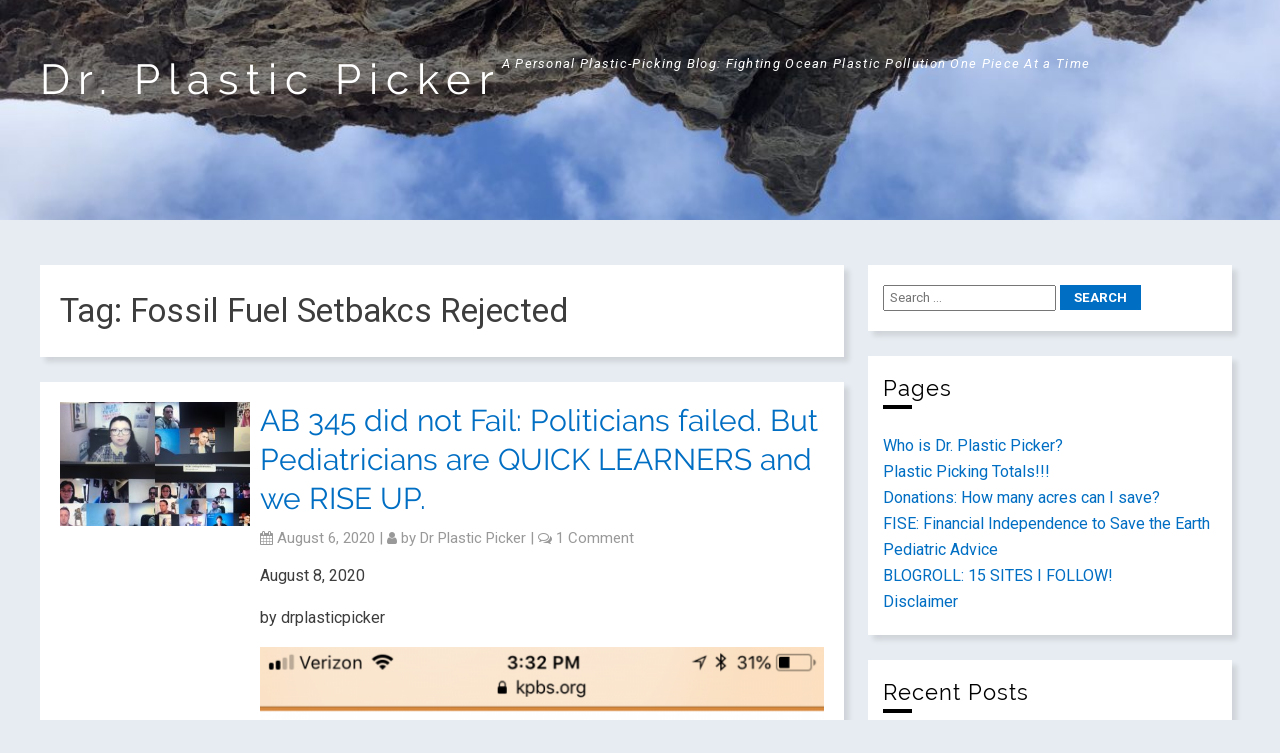

--- FILE ---
content_type: text/html; charset=UTF-8
request_url: https://drplasticpicker.com/tag/fossil-fuel-setbakcs-rejected/
body_size: 18786
content:
<!DOCTYPE html>
<htmllang="en-US">

	
	<head>
		
		<meta charset="UTF-8">
		<meta name="viewport" content="width=device-width">
		
		<title>Fossil Fuel Setbakcs Rejected &#8211; Dr. Plastic Picker</title>
<meta name='robots' content='max-image-preview:large' />
<link rel='dns-prefetch' href='//fonts.googleapis.com' />
<link rel="alternate" type="application/rss+xml" title="Dr. Plastic Picker &raquo; Feed" href="https://drplasticpicker.com/feed/" />
<link rel="alternate" type="application/rss+xml" title="Dr. Plastic Picker &raquo; Comments Feed" href="https://drplasticpicker.com/comments/feed/" />
<link rel="alternate" type="text/calendar" title="Dr. Plastic Picker &raquo; iCal Feed" href="https://drplasticpicker.com/events/?ical=1" />
<link rel="alternate" type="application/rss+xml" title="Dr. Plastic Picker &raquo; Fossil Fuel Setbakcs Rejected Tag Feed" href="https://drplasticpicker.com/tag/fossil-fuel-setbakcs-rejected/feed/" />
		<!-- This site uses the Google Analytics by MonsterInsights plugin v9.11.1 - Using Analytics tracking - https://www.monsterinsights.com/ -->
							<script src="//www.googletagmanager.com/gtag/js?id=G-E7TSG5E33N"  data-cfasync="false" data-wpfc-render="false" type="text/javascript" async></script>
			<script data-cfasync="false" data-wpfc-render="false" type="text/javascript">
				var mi_version = '9.11.1';
				var mi_track_user = true;
				var mi_no_track_reason = '';
								var MonsterInsightsDefaultLocations = {"page_location":"https:\/\/drplasticpicker.com\/tag\/fossil-fuel-setbakcs-rejected\/"};
								if ( typeof MonsterInsightsPrivacyGuardFilter === 'function' ) {
					var MonsterInsightsLocations = (typeof MonsterInsightsExcludeQuery === 'object') ? MonsterInsightsPrivacyGuardFilter( MonsterInsightsExcludeQuery ) : MonsterInsightsPrivacyGuardFilter( MonsterInsightsDefaultLocations );
				} else {
					var MonsterInsightsLocations = (typeof MonsterInsightsExcludeQuery === 'object') ? MonsterInsightsExcludeQuery : MonsterInsightsDefaultLocations;
				}

								var disableStrs = [
										'ga-disable-G-E7TSG5E33N',
									];

				/* Function to detect opted out users */
				function __gtagTrackerIsOptedOut() {
					for (var index = 0; index < disableStrs.length; index++) {
						if (document.cookie.indexOf(disableStrs[index] + '=true') > -1) {
							return true;
						}
					}

					return false;
				}

				/* Disable tracking if the opt-out cookie exists. */
				if (__gtagTrackerIsOptedOut()) {
					for (var index = 0; index < disableStrs.length; index++) {
						window[disableStrs[index]] = true;
					}
				}

				/* Opt-out function */
				function __gtagTrackerOptout() {
					for (var index = 0; index < disableStrs.length; index++) {
						document.cookie = disableStrs[index] + '=true; expires=Thu, 31 Dec 2099 23:59:59 UTC; path=/';
						window[disableStrs[index]] = true;
					}
				}

				if ('undefined' === typeof gaOptout) {
					function gaOptout() {
						__gtagTrackerOptout();
					}
				}
								window.dataLayer = window.dataLayer || [];

				window.MonsterInsightsDualTracker = {
					helpers: {},
					trackers: {},
				};
				if (mi_track_user) {
					function __gtagDataLayer() {
						dataLayer.push(arguments);
					}

					function __gtagTracker(type, name, parameters) {
						if (!parameters) {
							parameters = {};
						}

						if (parameters.send_to) {
							__gtagDataLayer.apply(null, arguments);
							return;
						}

						if (type === 'event') {
														parameters.send_to = monsterinsights_frontend.v4_id;
							var hookName = name;
							if (typeof parameters['event_category'] !== 'undefined') {
								hookName = parameters['event_category'] + ':' + name;
							}

							if (typeof MonsterInsightsDualTracker.trackers[hookName] !== 'undefined') {
								MonsterInsightsDualTracker.trackers[hookName](parameters);
							} else {
								__gtagDataLayer('event', name, parameters);
							}
							
						} else {
							__gtagDataLayer.apply(null, arguments);
						}
					}

					__gtagTracker('js', new Date());
					__gtagTracker('set', {
						'developer_id.dZGIzZG': true,
											});
					if ( MonsterInsightsLocations.page_location ) {
						__gtagTracker('set', MonsterInsightsLocations);
					}
										__gtagTracker('config', 'G-E7TSG5E33N', {"forceSSL":"true","link_attribution":"true"} );
										window.gtag = __gtagTracker;										(function () {
						/* https://developers.google.com/analytics/devguides/collection/analyticsjs/ */
						/* ga and __gaTracker compatibility shim. */
						var noopfn = function () {
							return null;
						};
						var newtracker = function () {
							return new Tracker();
						};
						var Tracker = function () {
							return null;
						};
						var p = Tracker.prototype;
						p.get = noopfn;
						p.set = noopfn;
						p.send = function () {
							var args = Array.prototype.slice.call(arguments);
							args.unshift('send');
							__gaTracker.apply(null, args);
						};
						var __gaTracker = function () {
							var len = arguments.length;
							if (len === 0) {
								return;
							}
							var f = arguments[len - 1];
							if (typeof f !== 'object' || f === null || typeof f.hitCallback !== 'function') {
								if ('send' === arguments[0]) {
									var hitConverted, hitObject = false, action;
									if ('event' === arguments[1]) {
										if ('undefined' !== typeof arguments[3]) {
											hitObject = {
												'eventAction': arguments[3],
												'eventCategory': arguments[2],
												'eventLabel': arguments[4],
												'value': arguments[5] ? arguments[5] : 1,
											}
										}
									}
									if ('pageview' === arguments[1]) {
										if ('undefined' !== typeof arguments[2]) {
											hitObject = {
												'eventAction': 'page_view',
												'page_path': arguments[2],
											}
										}
									}
									if (typeof arguments[2] === 'object') {
										hitObject = arguments[2];
									}
									if (typeof arguments[5] === 'object') {
										Object.assign(hitObject, arguments[5]);
									}
									if ('undefined' !== typeof arguments[1].hitType) {
										hitObject = arguments[1];
										if ('pageview' === hitObject.hitType) {
											hitObject.eventAction = 'page_view';
										}
									}
									if (hitObject) {
										action = 'timing' === arguments[1].hitType ? 'timing_complete' : hitObject.eventAction;
										hitConverted = mapArgs(hitObject);
										__gtagTracker('event', action, hitConverted);
									}
								}
								return;
							}

							function mapArgs(args) {
								var arg, hit = {};
								var gaMap = {
									'eventCategory': 'event_category',
									'eventAction': 'event_action',
									'eventLabel': 'event_label',
									'eventValue': 'event_value',
									'nonInteraction': 'non_interaction',
									'timingCategory': 'event_category',
									'timingVar': 'name',
									'timingValue': 'value',
									'timingLabel': 'event_label',
									'page': 'page_path',
									'location': 'page_location',
									'title': 'page_title',
									'referrer' : 'page_referrer',
								};
								for (arg in args) {
																		if (!(!args.hasOwnProperty(arg) || !gaMap.hasOwnProperty(arg))) {
										hit[gaMap[arg]] = args[arg];
									} else {
										hit[arg] = args[arg];
									}
								}
								return hit;
							}

							try {
								f.hitCallback();
							} catch (ex) {
							}
						};
						__gaTracker.create = newtracker;
						__gaTracker.getByName = newtracker;
						__gaTracker.getAll = function () {
							return [];
						};
						__gaTracker.remove = noopfn;
						__gaTracker.loaded = true;
						window['__gaTracker'] = __gaTracker;
					})();
									} else {
										console.log("");
					(function () {
						function __gtagTracker() {
							return null;
						}

						window['__gtagTracker'] = __gtagTracker;
						window['gtag'] = __gtagTracker;
					})();
									}
			</script>
							<!-- / Google Analytics by MonsterInsights -->
		<script type="text/javascript">
window._wpemojiSettings = {"baseUrl":"https:\/\/s.w.org\/images\/core\/emoji\/14.0.0\/72x72\/","ext":".png","svgUrl":"https:\/\/s.w.org\/images\/core\/emoji\/14.0.0\/svg\/","svgExt":".svg","source":{"concatemoji":"https:\/\/drplasticpicker.com\/wp-includes\/js\/wp-emoji-release.min.js?ver=6.1.9"}};
/*! This file is auto-generated */
!function(e,a,t){var n,r,o,i=a.createElement("canvas"),p=i.getContext&&i.getContext("2d");function s(e,t){var a=String.fromCharCode,e=(p.clearRect(0,0,i.width,i.height),p.fillText(a.apply(this,e),0,0),i.toDataURL());return p.clearRect(0,0,i.width,i.height),p.fillText(a.apply(this,t),0,0),e===i.toDataURL()}function c(e){var t=a.createElement("script");t.src=e,t.defer=t.type="text/javascript",a.getElementsByTagName("head")[0].appendChild(t)}for(o=Array("flag","emoji"),t.supports={everything:!0,everythingExceptFlag:!0},r=0;r<o.length;r++)t.supports[o[r]]=function(e){if(p&&p.fillText)switch(p.textBaseline="top",p.font="600 32px Arial",e){case"flag":return s([127987,65039,8205,9895,65039],[127987,65039,8203,9895,65039])?!1:!s([55356,56826,55356,56819],[55356,56826,8203,55356,56819])&&!s([55356,57332,56128,56423,56128,56418,56128,56421,56128,56430,56128,56423,56128,56447],[55356,57332,8203,56128,56423,8203,56128,56418,8203,56128,56421,8203,56128,56430,8203,56128,56423,8203,56128,56447]);case"emoji":return!s([129777,127995,8205,129778,127999],[129777,127995,8203,129778,127999])}return!1}(o[r]),t.supports.everything=t.supports.everything&&t.supports[o[r]],"flag"!==o[r]&&(t.supports.everythingExceptFlag=t.supports.everythingExceptFlag&&t.supports[o[r]]);t.supports.everythingExceptFlag=t.supports.everythingExceptFlag&&!t.supports.flag,t.DOMReady=!1,t.readyCallback=function(){t.DOMReady=!0},t.supports.everything||(n=function(){t.readyCallback()},a.addEventListener?(a.addEventListener("DOMContentLoaded",n,!1),e.addEventListener("load",n,!1)):(e.attachEvent("onload",n),a.attachEvent("onreadystatechange",function(){"complete"===a.readyState&&t.readyCallback()})),(e=t.source||{}).concatemoji?c(e.concatemoji):e.wpemoji&&e.twemoji&&(c(e.twemoji),c(e.wpemoji)))}(window,document,window._wpemojiSettings);
</script>
<style type="text/css">
img.wp-smiley,
img.emoji {
	display: inline !important;
	border: none !important;
	box-shadow: none !important;
	height: 1em !important;
	width: 1em !important;
	margin: 0 0.07em !important;
	vertical-align: -0.1em !important;
	background: none !important;
	padding: 0 !important;
}
</style>
	<link rel='stylesheet' id='wp-block-library-css' href='https://drplasticpicker.com/wp-includes/css/dist/block-library/style.min.css?ver=6.1.9' type='text/css' media='all' />
<link rel='stylesheet' id='classic-theme-styles-css' href='https://drplasticpicker.com/wp-includes/css/classic-themes.min.css?ver=1' type='text/css' media='all' />
<style id='global-styles-inline-css' type='text/css'>
body{--wp--preset--color--black: #000000;--wp--preset--color--cyan-bluish-gray: #abb8c3;--wp--preset--color--white: #ffffff;--wp--preset--color--pale-pink: #f78da7;--wp--preset--color--vivid-red: #cf2e2e;--wp--preset--color--luminous-vivid-orange: #ff6900;--wp--preset--color--luminous-vivid-amber: #fcb900;--wp--preset--color--light-green-cyan: #7bdcb5;--wp--preset--color--vivid-green-cyan: #00d084;--wp--preset--color--pale-cyan-blue: #8ed1fc;--wp--preset--color--vivid-cyan-blue: #0693e3;--wp--preset--color--vivid-purple: #9b51e0;--wp--preset--gradient--vivid-cyan-blue-to-vivid-purple: linear-gradient(135deg,rgba(6,147,227,1) 0%,rgb(155,81,224) 100%);--wp--preset--gradient--light-green-cyan-to-vivid-green-cyan: linear-gradient(135deg,rgb(122,220,180) 0%,rgb(0,208,130) 100%);--wp--preset--gradient--luminous-vivid-amber-to-luminous-vivid-orange: linear-gradient(135deg,rgba(252,185,0,1) 0%,rgba(255,105,0,1) 100%);--wp--preset--gradient--luminous-vivid-orange-to-vivid-red: linear-gradient(135deg,rgba(255,105,0,1) 0%,rgb(207,46,46) 100%);--wp--preset--gradient--very-light-gray-to-cyan-bluish-gray: linear-gradient(135deg,rgb(238,238,238) 0%,rgb(169,184,195) 100%);--wp--preset--gradient--cool-to-warm-spectrum: linear-gradient(135deg,rgb(74,234,220) 0%,rgb(151,120,209) 20%,rgb(207,42,186) 40%,rgb(238,44,130) 60%,rgb(251,105,98) 80%,rgb(254,248,76) 100%);--wp--preset--gradient--blush-light-purple: linear-gradient(135deg,rgb(255,206,236) 0%,rgb(152,150,240) 100%);--wp--preset--gradient--blush-bordeaux: linear-gradient(135deg,rgb(254,205,165) 0%,rgb(254,45,45) 50%,rgb(107,0,62) 100%);--wp--preset--gradient--luminous-dusk: linear-gradient(135deg,rgb(255,203,112) 0%,rgb(199,81,192) 50%,rgb(65,88,208) 100%);--wp--preset--gradient--pale-ocean: linear-gradient(135deg,rgb(255,245,203) 0%,rgb(182,227,212) 50%,rgb(51,167,181) 100%);--wp--preset--gradient--electric-grass: linear-gradient(135deg,rgb(202,248,128) 0%,rgb(113,206,126) 100%);--wp--preset--gradient--midnight: linear-gradient(135deg,rgb(2,3,129) 0%,rgb(40,116,252) 100%);--wp--preset--duotone--dark-grayscale: url('#wp-duotone-dark-grayscale');--wp--preset--duotone--grayscale: url('#wp-duotone-grayscale');--wp--preset--duotone--purple-yellow: url('#wp-duotone-purple-yellow');--wp--preset--duotone--blue-red: url('#wp-duotone-blue-red');--wp--preset--duotone--midnight: url('#wp-duotone-midnight');--wp--preset--duotone--magenta-yellow: url('#wp-duotone-magenta-yellow');--wp--preset--duotone--purple-green: url('#wp-duotone-purple-green');--wp--preset--duotone--blue-orange: url('#wp-duotone-blue-orange');--wp--preset--font-size--small: 13px;--wp--preset--font-size--medium: 20px;--wp--preset--font-size--large: 36px;--wp--preset--font-size--x-large: 42px;--wp--preset--spacing--20: 0.44rem;--wp--preset--spacing--30: 0.67rem;--wp--preset--spacing--40: 1rem;--wp--preset--spacing--50: 1.5rem;--wp--preset--spacing--60: 2.25rem;--wp--preset--spacing--70: 3.38rem;--wp--preset--spacing--80: 5.06rem;}:where(.is-layout-flex){gap: 0.5em;}body .is-layout-flow > .alignleft{float: left;margin-inline-start: 0;margin-inline-end: 2em;}body .is-layout-flow > .alignright{float: right;margin-inline-start: 2em;margin-inline-end: 0;}body .is-layout-flow > .aligncenter{margin-left: auto !important;margin-right: auto !important;}body .is-layout-constrained > .alignleft{float: left;margin-inline-start: 0;margin-inline-end: 2em;}body .is-layout-constrained > .alignright{float: right;margin-inline-start: 2em;margin-inline-end: 0;}body .is-layout-constrained > .aligncenter{margin-left: auto !important;margin-right: auto !important;}body .is-layout-constrained > :where(:not(.alignleft):not(.alignright):not(.alignfull)){max-width: var(--wp--style--global--content-size);margin-left: auto !important;margin-right: auto !important;}body .is-layout-constrained > .alignwide{max-width: var(--wp--style--global--wide-size);}body .is-layout-flex{display: flex;}body .is-layout-flex{flex-wrap: wrap;align-items: center;}body .is-layout-flex > *{margin: 0;}:where(.wp-block-columns.is-layout-flex){gap: 2em;}.has-black-color{color: var(--wp--preset--color--black) !important;}.has-cyan-bluish-gray-color{color: var(--wp--preset--color--cyan-bluish-gray) !important;}.has-white-color{color: var(--wp--preset--color--white) !important;}.has-pale-pink-color{color: var(--wp--preset--color--pale-pink) !important;}.has-vivid-red-color{color: var(--wp--preset--color--vivid-red) !important;}.has-luminous-vivid-orange-color{color: var(--wp--preset--color--luminous-vivid-orange) !important;}.has-luminous-vivid-amber-color{color: var(--wp--preset--color--luminous-vivid-amber) !important;}.has-light-green-cyan-color{color: var(--wp--preset--color--light-green-cyan) !important;}.has-vivid-green-cyan-color{color: var(--wp--preset--color--vivid-green-cyan) !important;}.has-pale-cyan-blue-color{color: var(--wp--preset--color--pale-cyan-blue) !important;}.has-vivid-cyan-blue-color{color: var(--wp--preset--color--vivid-cyan-blue) !important;}.has-vivid-purple-color{color: var(--wp--preset--color--vivid-purple) !important;}.has-black-background-color{background-color: var(--wp--preset--color--black) !important;}.has-cyan-bluish-gray-background-color{background-color: var(--wp--preset--color--cyan-bluish-gray) !important;}.has-white-background-color{background-color: var(--wp--preset--color--white) !important;}.has-pale-pink-background-color{background-color: var(--wp--preset--color--pale-pink) !important;}.has-vivid-red-background-color{background-color: var(--wp--preset--color--vivid-red) !important;}.has-luminous-vivid-orange-background-color{background-color: var(--wp--preset--color--luminous-vivid-orange) !important;}.has-luminous-vivid-amber-background-color{background-color: var(--wp--preset--color--luminous-vivid-amber) !important;}.has-light-green-cyan-background-color{background-color: var(--wp--preset--color--light-green-cyan) !important;}.has-vivid-green-cyan-background-color{background-color: var(--wp--preset--color--vivid-green-cyan) !important;}.has-pale-cyan-blue-background-color{background-color: var(--wp--preset--color--pale-cyan-blue) !important;}.has-vivid-cyan-blue-background-color{background-color: var(--wp--preset--color--vivid-cyan-blue) !important;}.has-vivid-purple-background-color{background-color: var(--wp--preset--color--vivid-purple) !important;}.has-black-border-color{border-color: var(--wp--preset--color--black) !important;}.has-cyan-bluish-gray-border-color{border-color: var(--wp--preset--color--cyan-bluish-gray) !important;}.has-white-border-color{border-color: var(--wp--preset--color--white) !important;}.has-pale-pink-border-color{border-color: var(--wp--preset--color--pale-pink) !important;}.has-vivid-red-border-color{border-color: var(--wp--preset--color--vivid-red) !important;}.has-luminous-vivid-orange-border-color{border-color: var(--wp--preset--color--luminous-vivid-orange) !important;}.has-luminous-vivid-amber-border-color{border-color: var(--wp--preset--color--luminous-vivid-amber) !important;}.has-light-green-cyan-border-color{border-color: var(--wp--preset--color--light-green-cyan) !important;}.has-vivid-green-cyan-border-color{border-color: var(--wp--preset--color--vivid-green-cyan) !important;}.has-pale-cyan-blue-border-color{border-color: var(--wp--preset--color--pale-cyan-blue) !important;}.has-vivid-cyan-blue-border-color{border-color: var(--wp--preset--color--vivid-cyan-blue) !important;}.has-vivid-purple-border-color{border-color: var(--wp--preset--color--vivid-purple) !important;}.has-vivid-cyan-blue-to-vivid-purple-gradient-background{background: var(--wp--preset--gradient--vivid-cyan-blue-to-vivid-purple) !important;}.has-light-green-cyan-to-vivid-green-cyan-gradient-background{background: var(--wp--preset--gradient--light-green-cyan-to-vivid-green-cyan) !important;}.has-luminous-vivid-amber-to-luminous-vivid-orange-gradient-background{background: var(--wp--preset--gradient--luminous-vivid-amber-to-luminous-vivid-orange) !important;}.has-luminous-vivid-orange-to-vivid-red-gradient-background{background: var(--wp--preset--gradient--luminous-vivid-orange-to-vivid-red) !important;}.has-very-light-gray-to-cyan-bluish-gray-gradient-background{background: var(--wp--preset--gradient--very-light-gray-to-cyan-bluish-gray) !important;}.has-cool-to-warm-spectrum-gradient-background{background: var(--wp--preset--gradient--cool-to-warm-spectrum) !important;}.has-blush-light-purple-gradient-background{background: var(--wp--preset--gradient--blush-light-purple) !important;}.has-blush-bordeaux-gradient-background{background: var(--wp--preset--gradient--blush-bordeaux) !important;}.has-luminous-dusk-gradient-background{background: var(--wp--preset--gradient--luminous-dusk) !important;}.has-pale-ocean-gradient-background{background: var(--wp--preset--gradient--pale-ocean) !important;}.has-electric-grass-gradient-background{background: var(--wp--preset--gradient--electric-grass) !important;}.has-midnight-gradient-background{background: var(--wp--preset--gradient--midnight) !important;}.has-small-font-size{font-size: var(--wp--preset--font-size--small) !important;}.has-medium-font-size{font-size: var(--wp--preset--font-size--medium) !important;}.has-large-font-size{font-size: var(--wp--preset--font-size--large) !important;}.has-x-large-font-size{font-size: var(--wp--preset--font-size--x-large) !important;}
.wp-block-navigation a:where(:not(.wp-element-button)){color: inherit;}
:where(.wp-block-columns.is-layout-flex){gap: 2em;}
.wp-block-pullquote{font-size: 1.5em;line-height: 1.6;}
</style>
<link rel='stylesheet' id='SFSImainCss-css' href='https://drplasticpicker.com/wp-content/plugins/ultimate-social-media-icons/css/sfsi-style.css?ver=2.9.6' type='text/css' media='all' />
<link rel='stylesheet' id='frindle-style-css' href='https://drplasticpicker.com/wp-content/themes/frindle/style.css?ver=6.1.9' type='text/css' media='all' />
<link rel='stylesheet' id='font-awesome-css' href='https://drplasticpicker.com/wp-content/themes/frindle/inc/css/font-awesome.css?ver=6.1.9' type='text/css' media='all' />
<link rel='stylesheet' id='flexslider-css' href='https://drplasticpicker.com/wp-content/themes/frindle/inc/css/flexslider.css?ver=6.1.9' type='text/css' media='all' />
<link rel='stylesheet' id='frindle-fonts-css' href='//fonts.googleapis.com/css?family=Roboto%3A400%2C400i%2C700%2C700i&#038;ver=6.1.9' type='text/css' media='all' />
<link rel='stylesheet' id='jquery-lazyloadxt-spinner-css-css' href='//drplasticpicker.com/wp-content/plugins/a3-lazy-load/assets/css/jquery.lazyloadxt.spinner.css?ver=6.1.9' type='text/css' media='all' />
<script type='text/javascript' src='https://drplasticpicker.com/wp-content/plugins/google-analytics-for-wordpress/assets/js/frontend-gtag.min.js?ver=9.11.1' id='monsterinsights-frontend-script-js'></script>
<script data-cfasync="false" data-wpfc-render="false" type="text/javascript" id='monsterinsights-frontend-script-js-extra'>/* <![CDATA[ */
var monsterinsights_frontend = {"js_events_tracking":"true","download_extensions":"doc,pdf,ppt,zip,xls,docx,pptx,xlsx","inbound_paths":"[{\"path\":\"\\\/go\\\/\",\"label\":\"affiliate\"},{\"path\":\"\\\/recommend\\\/\",\"label\":\"affiliate\"}]","home_url":"https:\/\/drplasticpicker.com","hash_tracking":"false","v4_id":"G-E7TSG5E33N"};/* ]]> */
</script>
<script type='text/javascript' src='https://drplasticpicker.com/wp-content/plugins/1and1-wordpress-assistant/js/cookies.js?ver=6.1.9' id='1and1-wp-cookies-js'></script>
<script type='text/javascript' src='https://drplasticpicker.com/wp-includes/js/jquery/jquery.min.js?ver=3.6.1' id='jquery-core-js'></script>
<script type='text/javascript' src='https://drplasticpicker.com/wp-includes/js/jquery/jquery-migrate.min.js?ver=3.3.2' id='jquery-migrate-js'></script>
<link rel="https://api.w.org/" href="https://drplasticpicker.com/wp-json/" /><link rel="alternate" type="application/json" href="https://drplasticpicker.com/wp-json/wp/v2/tags/727" /><link rel="wlwmanifest" type="application/wlwmanifest+xml" href="https://drplasticpicker.com/wp-includes/wlwmanifest.xml" />
<meta name="generator" content="WordPress 6.1.9" />

			<!-- Global site tag (gtag.js) - Google Analytics -->
			<script async src="https://www.googletagmanager.com/gtag/js?id=UA-151333947-1"></script>
			<script>
				window.dataLayer = window.dataLayer || [];
				function gtag(){dataLayer.push(arguments);}
				gtag('js', new Date());
				gtag( 'config', 'UA-151333947-1' );
			</script>

			<meta name="follow.[base64]" content="MHmFhljaEZt3SlZt65Nj"/><meta property="og:image:secure_url" content="https://drplasticpicker.com/wp-content/uploads/2020/08/BCF88D78-D248-4F5C-9973-8DDBDBD842CC.jpeg" data-id="sfsi"><meta property="twitter:card" content="summary_large_image" data-id="sfsi"><meta property="twitter:image" content="https://drplasticpicker.com/wp-content/uploads/2020/08/BCF88D78-D248-4F5C-9973-8DDBDBD842CC.jpeg" data-id="sfsi"><meta property="og:image:type" content="" data-id="sfsi" /><meta property="og:image:width" content="2048" data-id="sfsi" /><meta property="og:image:height" content="2048" data-id="sfsi" /><meta property="og:url" content="https://drplasticpicker.com/ab-345-did-not-fail-politicians-failed-but-pediatricians-are-quick-learners-and-we-rise-up/" data-id="sfsi" /><meta property="og:description" content="
August 8, 2020



by drplasticpicker







As a former valedictorian of a large public school that made it to Crimson University, and then made it through the gauntlet of the morass of premedical students to Crimson Medical School, then residency at Mans Greatest Hospital, and even up the HMO ladder as Assistant Boss - Dr. Plastic Picker is competitive.  And when State Senator Ben Huesos said in response to the community effort to lobby regarding AB 345, gas and oil set backs to protect schools and day cares and hospitals from air pollution, “This, ladies and gentlemen, is nothing more than a publicity stunt at a time when we cannot afford publicity stunts,” Hueso said.  He did not make a friend of Dr. Plastic Picker. 



I will continue to play the demure non-partisan pediatrician who ocean plastic picks along the beach (because that is all true).  I refrained from saying mean things about him.  But I looked up his CV and his accomplishments, and I said meh. What made me mad about his response, was that he was obviously speaking to some kind of other audience. Why make fun of people? Why paint everyone who called in and took their time to lobby as part of their civic duty publicity stunts.  As a pediatrician and as a parent, I teach my children there is never a reason to be unkind.  And that comment was just mean.  But I live in a world where I see trash carelessly thrown all over the place, and can learn to work with anyone.  Being Assistant Boss in a department of over 100 pediatricians with various interesting personalities has taught me a lot.  Indeed Ben Huesos, in some ways I probably have better political skills than you. Try surviving as Assistant Boss of Pediatricians in my work place!!!   





I did make in onto the radio news, and a story onto the KPBS website.  Here is the link https://www.kpbs.org/news/2020/aug/05/fossil-fuel-setbacks-rejected-california-senate-co/. It was the first time I have been quoted in a major city news outlet and will air on TV tonight. The fleeting fame is small consolation. 



But remember Dr. Plastic Picker is a trash-artist. I salvage seemingly throw away items about to go into the ocean, over 800 thus far, and bring them back into our human consumption cycle.  I also take plastic waste and upcycle them into art, bird houses, and even coasters!  From this experience I have upcycled this experience into knowledge.  Because the secret about Pediatricians is that we may seem non-threatening as we hand out stickers, but we were all top of our classes and chose to go into the lowest paying medical specialty because we care about kids.  And we are quick learners. Yesterday, politicians failed not pediatricians.  



This is the learnings I gained from the effort to get AB 345 through the Senate Natural Resources Committee.  



Showing Up Matters: The actual advocacy part was not that hard.  It was more sorting through the various emails from the various environmental groups, and seeing what they needed us to do.  Just showing up as a collective representation as pediatricians gives not only strength to the environmental message, but moral support to the other community members.  One of the woman advocates was actually the grandmother of one of my patients, and that was a really cool and organic coming together of like-minded community members!  Titles Matter: I spoke as a private citizen on behalf of a group of friends who are private citizens. We are all pediatricians.  But I still have an identity as Assisant Boss and Co-Chair of the AAP CA3 Climate Change and Health Committee, and that gives any efforts I make an addded oomph.  I look Good On Camera and Sound Good on Radio: I didn't make the evening news KPBS, just the radio show and then the on-line edition.  But after watching 350.org and Mothers Out Front's recording of our Press Release and then listening to my interview with Erik Anderson, I looked and sounded pretty good!  Anyone can improve, but my purpose was to sound like my authentic self which is a well modulated but sincere pediatrician-next-door who cares about the community.  There are enough fire-brands out there.  I wanted and am a different kind of environmental activist. That persona works and is acutally me.  This gives me confidence to continue to encourage my fellow pediatricians to do the same, and for me to be out front advocating.   I'm Connected with the Environmental Groups in San Diego and the State Now: This happened quickly. But I now have good authenic working relationships with Mothers Out Front and 350.org. I was already a member of ClimateHealth Now, but now that I've participated in a campaign, I realize that work is easy to integrate with what I have been doing.  I now also know how to use SLACK, which is the way we commnunicate.  I finished my first joint project as part of the Public Health Advisory Committee of Climate Actions Campaign with Bruce Bekkar, and he was right - in the end being out there was kind of fun!  My Network Matters: Each of us is a center of our own network.  And I've always known that I am anchored very firmly in our community.  I have my work network, my family network, my high school alumni network, my residency network, and the American Academy of Pediatrics.  I used this failure and told the story of something important that we tried, we failed, but we learned and move forward. Already two physicians on the Physicians for a Sustainable Future Facebook group have now signed on to Climate Health NOW due to my post.  They were ready and we acviated them. 



And that is the biggest reason to hope.  Because all physicians are pretty smart. We are quick learners. We only get involved when we need to, and right now the kids and the earth need us.  If I accept that I'm pretty good but not that special, I realize that what I am able to do and learn so easily - can be replicated hundreds and thousands of times by other physicians.  



I had posted over social media that I was sad yesterday, but this morning is a new day. The birds are chirping and flitting back and forth from my Upcycled Presidential Bird House.  I took a walk with my daughter last night and noticed after yesterday's failure how grand and broad the foliage is on an adjacent street. Trees, backyard song birds, coalition of concerned citizens from disparate corners of our community that came together to lobby for AB345.  This certainly was not a publicity stunt. This was an ecosystem rising up. My quote on KPBS was actually spontaneous and I in my heart know that “When you actually know the webs of connection to families and people, we’re all interconnected.” Even with politicians.  







So inspiring the coming together of a community.  Certainly not a publicity stunt. Politicians will come and go. They follow the wind and the wind is the collective will of the people. 
" data-id="sfsi" /><meta property="og:title" content="AB 345 did not Fail: Politicians failed. But Pediatricians are QUICK LEARNERS and we RISE UP." data-id="sfsi" /><meta name="tec-api-version" content="v1"><meta name="tec-api-origin" content="https://drplasticpicker.com"><link rel="alternate" href="https://drplasticpicker.com/wp-json/tribe/events/v1/events/?tags=fossil-fuel-setbakcs-rejected" />	<style type="text/css">


	.site-title h2 a{
		color: ;
	}

		a:link,
		a:visited,
		.quote-author,
		blockquote :before, 
		h2.widget-title{
			color: ;
		}
		
	
		.site-header nav ul li.current-menu-item a:link,
		.site-header nav ul li.current-menu-item a:visited,
		.site-header nav ul li.current-page-ancestor a:link,
		.site-header nav ul li.current-page-ancestor a:visited,
		.scroll-to-top:hover,
		#wp-calendar caption, .widget_calendar caption {
			background-color: ;
			
		}
		.site-nav, .menu-trigger, .site-nav ul ul a, .sub-menu ul li {
			background-color : ;
		}
		.site-header {
			background-color : ;
		}
		
		.footer-widgets {
				background-color: ;
		}
		div.header-search #searchsubmit, #submit,#searchsubmit, .comment-reply-link, .pushbutton-wide, .more-link {
			background-color: ;
		}
		div.header-search #searchsubmit:hover, #submit:hover, #searchsubmit:hover, .comment-reply-link:hover, .pushbutton-wide:hover, .more-link:hover{
			background-color: ;
		}
		
		.site-footer nav {
			background-color : ;
		}
		
		.copycon {
			background-color : ;
		}
		
		.footer-widgets, .footer-widget a {
			color:  ;
		}
		
		.comment .comment-body {
			background-color: ;
		}

		.post-audio {
			background-color: ;
		}

		article.post-link {
			background-color: ;
		}

		article.post-gallery {
			background-color: !important;
		}

		article.post-status {
			background-color: ;
		}

		article.post-aside {
			background-color: ;
		} 

		
	</style>

	
	<style type="text/css">
.logo img { max-width: px!important; width:px; }
</style>
<style type="text/css">.broken_link, a.broken_link {
	text-decoration: line-through;
}</style>		
		
	</head>
<body class="archive tag tag-fossil-fuel-setbakcs-rejected tag-727 sfsi_actvite_theme_default tribe-no-js">
	<div class="container" id="container">
				
				<!-- site-header -->
				
				<div class="site-header group pad"  style="background-image: url(https://drplasticpicker.com/wp-content/uploads/2020/03/cropped-1D434BB3-D436-4877-8967-A4225ADC1D86-1.jpeg);"  >
				
				
				<div class="site-branding logo">
					
					
						<div class="site-title">
						<h2>
							<a href="https://drplasticpicker.com/">Dr. Plastic Picker</a>
						</h2>
						<div id="tagline">A Personal Plastic-Picking Blog: Fighting Ocean Plastic Pollution One Piece At a Time </div>
						</div>
					
						
					
				</div><!-- .site-branding -->



 							<div id="header-ads">
																</div>

							
							
							
				</div>
				
				<!-- /site-header -->
				
				
				
				<span class="menu-trigger" id="menu-trigger"> <i class="fa fa-bars" style="font-size:20px"></i>&nbsp; </span>
				
				
				
				<!-- header-menu -->
				<div class="main-nav site-nav">
				
																
			</div>
				<!-- /header-menu -->
			
	<!-- site-content -->
	<div class="site-content clearfix">
		
		<!-- main-column -->
		<div class="main-container">
		<div class="main-column"  id="main">
			
			<div class="heading">
	<h1><h1> 
			Tag: <span>Fossil Fuel Setbakcs Rejected</span></h1></div>
	</div>
	<div class="main-column" id="main">
		<div class="archive-wrap">
				<div class="post-block">
<article class="post  has-thumbnail ">
		
	<!-- post-thumnail -->
	
	<div class="post-thumbnail">
			<a href="https://drplasticpicker.com/ab-345-did-not-fail-politicians-failed-but-pediatricians-are-quick-learners-and-we-rise-up/"><img width="300" height="195" src="//drplasticpicker.com/wp-content/plugins/a3-lazy-load/assets/images/lazy_placeholder.gif" data-lazy-type="image" data-src="https://drplasticpicker.com/wp-content/uploads/2020/08/BCF88D78-D248-4F5C-9973-8DDBDBD842CC-300x195.jpeg" class="lazy lazy-hidden attachment-frindle-small-thumbnail size-frindle-small-thumbnail wp-post-image" alt="" decoding="async" /><noscript><img width="300" height="195" src="https://drplasticpicker.com/wp-content/uploads/2020/08/BCF88D78-D248-4F5C-9973-8DDBDBD842CC-300x195.jpeg" class="attachment-frindle-small-thumbnail size-frindle-small-thumbnail wp-post-image" alt="" decoding="async" /></noscript></a>

	</div>
	<!-- /post-thumnail -->
	<div class="data">

		
	<h2> <a href="https://drplasticpicker.com/ab-345-did-not-fail-politicians-failed-but-pediatricians-are-quick-learners-and-we-rise-up/"> AB 345 did not Fail: Politicians failed. But Pediatricians are QUICK LEARNERS and we RISE UP.</a></h2>
	
	<p class="post-info"><div class="post-date"><i class="fa fa-calendar" style="font-size:14px"></i> August 6, 2020 </div>


	 <div class="post-author"> <span class="diff">| </span><i class="fa fa-user" style="font-size:14px"></i> by <a href="https://drplasticpicker.com/author/3403cyborgbunnyfrogrobot/">Dr Plastic Picker</a></div>

	<div class="post-comment"> <span class="diff">|</span> <i class="fa fa-comments-o" style="font-size:14px"></i> <a href="https://drplasticpicker.com/ab-345-did-not-fail-politicians-failed-but-pediatricians-are-quick-learners-and-we-rise-up/#comments">1 Comment</a></div>
					 
			
	</p>
	</div>
	
	<div class="excerpt">
	
<p>August 8, 2020</p>



<p>by drplasticpicker</p>



<figure class="wp-block-image size-large"><img decoding="async" loading="lazy" width="576" height="1024" src="//drplasticpicker.com/wp-content/plugins/a3-lazy-load/assets/images/lazy_placeholder.gif" data-lazy-type="image" data-src="https://drplasticpicker.com/wp-content/uploads/2020/08/C999A134-1DBE-420D-816E-31E033135C0F-576x1024.png" alt="" class="lazy lazy-hidden wp-image-6323" srcset="" data-srcset="https://drplasticpicker.com/wp-content/uploads/2020/08/C999A134-1DBE-420D-816E-31E033135C0F-576x1024.png 576w, https://drplasticpicker.com/wp-content/uploads/2020/08/C999A134-1DBE-420D-816E-31E033135C0F-169x300.png 169w, https://drplasticpicker.com/wp-content/uploads/2020/08/C999A134-1DBE-420D-816E-31E033135C0F.png 750w" sizes="(max-width: 576px) 100vw, 576px" /><noscript><img decoding="async" loading="lazy" width="576" height="1024" src="https://drplasticpicker.com/wp-content/uploads/2020/08/C999A134-1DBE-420D-816E-31E033135C0F-576x1024.png" alt="" class="wp-image-6323" srcset="https://drplasticpicker.com/wp-content/uploads/2020/08/C999A134-1DBE-420D-816E-31E033135C0F-576x1024.png 576w, https://drplasticpicker.com/wp-content/uploads/2020/08/C999A134-1DBE-420D-816E-31E033135C0F-169x300.png 169w, https://drplasticpicker.com/wp-content/uploads/2020/08/C999A134-1DBE-420D-816E-31E033135C0F.png 750w" sizes="(max-width: 576px) 100vw, 576px" /></noscript></figure>



<p>As a former valedictorian of a large public school that made it to Crimson University, and then made it through the gauntlet of the morass of premedical students to Crimson Medical School, then residency at Mans Greatest Hospital, and even up the HMO ladder as Assistant Boss &#8211; Dr. Plastic Picker is competitive.  And when State Senator Ben Huesos said in response to the community effort to lobby regarding AB 345, gas and oil set backs to protect schools and day cares and hospitals from air pollution, “This, ladies and gentlemen, is nothing more than a publicity stunt at a time when we cannot afford publicity stunts,” Hueso said.  He did not make a friend of Dr. Plastic Picker. </p>



<p>I will continue to play the demure non-partisan pediatrician who ocean plastic picks along the beach (because that is all true).  I refrained from saying mean things about him.  But I looked up his CV and his accomplishments, and I said &#8220;meh.&#8221; What made me mad about his response, was that he was obviously speaking to some kind of other audience. Why make fun of people? Why paint everyone who called in and took their time to lobby as part of their civic duty &#8220;publicity stunts.&#8221;  As a pediatrician and as a parent, I teach my children there is never a reason to be unkind.  And that comment was just mean.  But I live in a world where I see trash carelessly thrown all over the place, and can learn to work with anyone.  Being Assistant Boss in a department of over 100 pediatricians with various interesting personalities has taught me a lot.  Indeed Ben Huesos, in some ways I probably have better political skills than you. Try surviving as Assistant Boss of Pediatricians in my work place!!!   </p>


<p> <a href="https://drplasticpicker.com/ab-345-did-not-fail-politicians-failed-but-pediatricians-are-quick-learners-and-we-rise-up/#more-6325" class="more-link"><span aria-label="Continue reading AB 345 did not Fail: Politicians failed. But Pediatricians are QUICK LEARNERS and we RISE UP.">(more&hellip;)</span></a></p>		
	</div>
	

</article>
</div>						<div class="navigation" id="navigation"><strong>
                                <div class="previous"></div>
                                <div class="next"></div></strong>
                        </div>	
		</div>
		</div>
	</div><!-- /main-column -->
		
		
	<!-- sidebar-column -->
	<div class="sidebar-column">
		<div id="search-2" class="widget-item"><form role="search" method="get" id="searchform" action="https://drplasticpicker.com/">
  <div><lable class="screen-reader-text" for="s">Search for: </lable>
    <input type="text" placeholder="Search &hellip;" value="" name="s" id="s" />
    <input type="submit" id="searchsubmit" value="Search" />
  </div>
</form></div><div id="pages-3" class="widget-item"><h2 class="widget-title">Pages</h2>
			<ul>
				<li class="page_item page-item-28"><a href="https://drplasticpicker.com/about-me/">Who is Dr. Plastic Picker?</a></li>
<li class="page_item page-item-115"><a href="https://drplasticpicker.com/plastic-picking-round-up/">Plastic Picking Totals!!!</a></li>
<li class="page_item page-item-249"><a href="https://drplasticpicker.com/donation-round-up/">Donations: How many acres can I save?</a></li>
<li class="page_item page-item-5728"><a href="https://drplasticpicker.com/the-road-to-fise-financial-independence-to-save-the-earth/">FISE: Financial Independence to Save the Earth</a></li>
<li class="page_item page-item-257"><a href="https://drplasticpicker.com/pediatric-advice/">Pediatric Advice</a></li>
<li class="page_item page-item-6493"><a href="https://drplasticpicker.com/blogroll/">BLOGROLL: 15 SITES I FOLLOW!</a></li>
<li class="page_item page-item-5979"><a href="https://drplasticpicker.com/disclaimer/">Disclaimer</a></li>
			</ul>

			</div>
		<div id="recent-posts-2" class="widget-item">
		<h2 class="widget-title">Recent Posts</h2>
		<ul>
											<li>
					<a href="https://drplasticpicker.com/rx-birding/">Rx Birding</a>
											<span class="post-date">January 19, 2026</span>
									</li>
											<li>
					<a href="https://drplasticpicker.com/georgetown-interview-today-75-days-of-not-knowing-and-letting-her-be-little/">Georgetown Interview Today: 75 days of not knowing and letting her be little</a>
											<span class="post-date">January 11, 2026</span>
									</li>
											<li>
					<a href="https://drplasticpicker.com/im-sorry-that-person-made-you-feel-yucky/">I&#8217;m sorry that person made you feel Yucky</a>
											<span class="post-date">December 31, 2025</span>
									</li>
											<li>
					<a href="https://drplasticpicker.com/the-blog-is-back/">The BLOG is BACK!!!</a>
											<span class="post-date">December 23, 2025</span>
									</li>
											<li>
					<a href="https://drplasticpicker.com/choosing-medicine/">Choosing Medicine</a>
											<span class="post-date">July 4, 2025</span>
									</li>
											<li>
					<a href="https://drplasticpicker.com/no-kings-yep-we-were-there/">#NO KINGS. Yep. We were there.</a>
											<span class="post-date">July 2, 2025</span>
									</li>
											<li>
					<a href="https://drplasticpicker.com/i-exist-i-exist-i-exist/">I exist. I exist. I exist.</a>
											<span class="post-date">June 20, 2025</span>
									</li>
											<li>
					<a href="https://drplasticpicker.com/the-world-is-kind-of-messed-up-right-now-still-seeing-patients/">The World Is Kind of Messed up Right Now: Still seeing patients</a>
											<span class="post-date">June 10, 2025</span>
									</li>
											<li>
					<a href="https://drplasticpicker.com/full-bloom-what-do-i-do-now/">Full Bloom: What Do I Do Now?</a>
											<span class="post-date">June 2, 2025</span>
									</li>
											<li>
					<a href="https://drplasticpicker.com/taking-a-risk-three-years-ago-i-lived-a-dream/">Taking a Risk Three Years Ago: I Lived A Dream</a>
											<span class="post-date">May 24, 2025</span>
									</li>
					</ul>

		</div><div id="archives-2" class="widget-item"><h2 class="widget-title">Archives</h2>
			<ul>
					<li><a href='https://drplasticpicker.com/2026/01/'>January 2026</a>&nbsp;(2)</li>
	<li><a href='https://drplasticpicker.com/2025/12/'>December 2025</a>&nbsp;(2)</li>
	<li><a href='https://drplasticpicker.com/2025/07/'>July 2025</a>&nbsp;(2)</li>
	<li><a href='https://drplasticpicker.com/2025/06/'>June 2025</a>&nbsp;(3)</li>
	<li><a href='https://drplasticpicker.com/2025/05/'>May 2025</a>&nbsp;(3)</li>
	<li><a href='https://drplasticpicker.com/2025/04/'>April 2025</a>&nbsp;(1)</li>
	<li><a href='https://drplasticpicker.com/2025/03/'>March 2025</a>&nbsp;(1)</li>
	<li><a href='https://drplasticpicker.com/2025/02/'>February 2025</a>&nbsp;(2)</li>
	<li><a href='https://drplasticpicker.com/2025/01/'>January 2025</a>&nbsp;(6)</li>
	<li><a href='https://drplasticpicker.com/2024/12/'>December 2024</a>&nbsp;(2)</li>
	<li><a href='https://drplasticpicker.com/2024/11/'>November 2024</a>&nbsp;(3)</li>
	<li><a href='https://drplasticpicker.com/2024/10/'>October 2024</a>&nbsp;(3)</li>
	<li><a href='https://drplasticpicker.com/2024/09/'>September 2024</a>&nbsp;(4)</li>
	<li><a href='https://drplasticpicker.com/2024/08/'>August 2024</a>&nbsp;(4)</li>
	<li><a href='https://drplasticpicker.com/2024/07/'>July 2024</a>&nbsp;(3)</li>
	<li><a href='https://drplasticpicker.com/2024/06/'>June 2024</a>&nbsp;(5)</li>
	<li><a href='https://drplasticpicker.com/2024/05/'>May 2024</a>&nbsp;(3)</li>
	<li><a href='https://drplasticpicker.com/2024/04/'>April 2024</a>&nbsp;(1)</li>
	<li><a href='https://drplasticpicker.com/2024/03/'>March 2024</a>&nbsp;(3)</li>
	<li><a href='https://drplasticpicker.com/2024/02/'>February 2024</a>&nbsp;(2)</li>
	<li><a href='https://drplasticpicker.com/2024/01/'>January 2024</a>&nbsp;(3)</li>
	<li><a href='https://drplasticpicker.com/2023/12/'>December 2023</a>&nbsp;(5)</li>
	<li><a href='https://drplasticpicker.com/2023/11/'>November 2023</a>&nbsp;(3)</li>
	<li><a href='https://drplasticpicker.com/2023/10/'>October 2023</a>&nbsp;(8)</li>
	<li><a href='https://drplasticpicker.com/2023/09/'>September 2023</a>&nbsp;(4)</li>
	<li><a href='https://drplasticpicker.com/2023/08/'>August 2023</a>&nbsp;(6)</li>
	<li><a href='https://drplasticpicker.com/2023/07/'>July 2023</a>&nbsp;(2)</li>
	<li><a href='https://drplasticpicker.com/2023/06/'>June 2023</a>&nbsp;(4)</li>
	<li><a href='https://drplasticpicker.com/2023/05/'>May 2023</a>&nbsp;(4)</li>
	<li><a href='https://drplasticpicker.com/2023/04/'>April 2023</a>&nbsp;(7)</li>
	<li><a href='https://drplasticpicker.com/2023/03/'>March 2023</a>&nbsp;(6)</li>
	<li><a href='https://drplasticpicker.com/2023/02/'>February 2023</a>&nbsp;(8)</li>
	<li><a href='https://drplasticpicker.com/2023/01/'>January 2023</a>&nbsp;(10)</li>
	<li><a href='https://drplasticpicker.com/2022/12/'>December 2022</a>&nbsp;(7)</li>
	<li><a href='https://drplasticpicker.com/2022/11/'>November 2022</a>&nbsp;(7)</li>
	<li><a href='https://drplasticpicker.com/2022/10/'>October 2022</a>&nbsp;(7)</li>
	<li><a href='https://drplasticpicker.com/2022/09/'>September 2022</a>&nbsp;(11)</li>
	<li><a href='https://drplasticpicker.com/2022/08/'>August 2022</a>&nbsp;(10)</li>
	<li><a href='https://drplasticpicker.com/2022/07/'>July 2022</a>&nbsp;(8)</li>
	<li><a href='https://drplasticpicker.com/2022/06/'>June 2022</a>&nbsp;(7)</li>
	<li><a href='https://drplasticpicker.com/2022/05/'>May 2022</a>&nbsp;(10)</li>
	<li><a href='https://drplasticpicker.com/2022/04/'>April 2022</a>&nbsp;(10)</li>
	<li><a href='https://drplasticpicker.com/2022/03/'>March 2022</a>&nbsp;(10)</li>
	<li><a href='https://drplasticpicker.com/2022/02/'>February 2022</a>&nbsp;(13)</li>
	<li><a href='https://drplasticpicker.com/2022/01/'>January 2022</a>&nbsp;(8)</li>
	<li><a href='https://drplasticpicker.com/2021/12/'>December 2021</a>&nbsp;(13)</li>
	<li><a href='https://drplasticpicker.com/2021/11/'>November 2021</a>&nbsp;(9)</li>
	<li><a href='https://drplasticpicker.com/2021/10/'>October 2021</a>&nbsp;(16)</li>
	<li><a href='https://drplasticpicker.com/2021/09/'>September 2021</a>&nbsp;(17)</li>
	<li><a href='https://drplasticpicker.com/2021/08/'>August 2021</a>&nbsp;(23)</li>
	<li><a href='https://drplasticpicker.com/2021/07/'>July 2021</a>&nbsp;(21)</li>
	<li><a href='https://drplasticpicker.com/2021/06/'>June 2021</a>&nbsp;(25)</li>
	<li><a href='https://drplasticpicker.com/2021/05/'>May 2021</a>&nbsp;(24)</li>
	<li><a href='https://drplasticpicker.com/2021/04/'>April 2021</a>&nbsp;(24)</li>
	<li><a href='https://drplasticpicker.com/2021/03/'>March 2021</a>&nbsp;(27)</li>
	<li><a href='https://drplasticpicker.com/2021/02/'>February 2021</a>&nbsp;(21)</li>
	<li><a href='https://drplasticpicker.com/2021/01/'>January 2021</a>&nbsp;(26)</li>
	<li><a href='https://drplasticpicker.com/2020/12/'>December 2020</a>&nbsp;(33)</li>
	<li><a href='https://drplasticpicker.com/2020/11/'>November 2020</a>&nbsp;(29)</li>
	<li><a href='https://drplasticpicker.com/2020/10/'>October 2020</a>&nbsp;(28)</li>
	<li><a href='https://drplasticpicker.com/2020/09/'>September 2020</a>&nbsp;(27)</li>
	<li><a href='https://drplasticpicker.com/2020/08/'>August 2020</a>&nbsp;(27)</li>
	<li><a href='https://drplasticpicker.com/2020/07/'>July 2020</a>&nbsp;(32)</li>
	<li><a href='https://drplasticpicker.com/2020/06/'>June 2020</a>&nbsp;(30)</li>
	<li><a href='https://drplasticpicker.com/2020/05/'>May 2020</a>&nbsp;(20)</li>
	<li><a href='https://drplasticpicker.com/2020/04/'>April 2020</a>&nbsp;(17)</li>
	<li><a href='https://drplasticpicker.com/2020/03/'>March 2020</a>&nbsp;(19)</li>
	<li><a href='https://drplasticpicker.com/2020/02/'>February 2020</a>&nbsp;(21)</li>
	<li><a href='https://drplasticpicker.com/2020/01/'>January 2020</a>&nbsp;(29)</li>
	<li><a href='https://drplasticpicker.com/2019/12/'>December 2019</a>&nbsp;(32)</li>
	<li><a href='https://drplasticpicker.com/2019/11/'>November 2019</a>&nbsp;(40)</li>
	<li><a href='https://drplasticpicker.com/2019/10/'>October 2019</a>&nbsp;(18)</li>
			</ul>

			</div><div id="categories-2" class="widget-item"><h2 class="widget-title">Categories</h2>
			<ul>
					<li class="cat-item cat-item-852"><a href="https://drplasticpicker.com/category/a-to-z-dr-plastic-pickers-less-plastic-more-plants-cookbook-for-kids/">A to Z: Dr. Plastic Picker&#039;s Less Plastic More Plants Cookbook for Kids!</a> (38)
</li>
	<li class="cat-item cat-item-91"><a href="https://drplasticpicker.com/category/wildlife/">Bees, Butterflies, Birds (Non Humanoid Life)</a> (29)
</li>
	<li class="cat-item cat-item-78"><a href="https://drplasticpicker.com/category/action/">Climate Advocacy (AAP/Climate Reality/ClimateHealthNOW)</a> (125)
</li>
	<li class="cat-item cat-item-500"><a href="https://drplasticpicker.com/category/covid-19/">COVID-19</a> (38)
</li>
	<li class="cat-item cat-item-1102"><a href="https://drplasticpicker.com/category/dr-plastic-pickers-great-adventure/">Dr. Plastic Picker&#039;s Great Adventure</a> (4)
</li>
	<li class="cat-item cat-item-1090"><a href="https://drplasticpicker.com/category/everything-k-drama/">Everything K-Drama!</a> (3)
</li>
	<li class="cat-item cat-item-147"><a href="https://drplasticpicker.com/category/hopeful-wednesdays/">Hopeful Wednesdays</a> (50)
</li>
	<li class="cat-item cat-item-118"><a href="https://drplasticpicker.com/category/interviews/">MDs Making Eco-Choices (Interviews)</a> (14)
</li>
	<li class="cat-item cat-item-586"><a href="https://drplasticpicker.com/category/mr-plastic-picker/">Mr. Plastic Picker (My Real Life Romance)</a> (26)
</li>
	<li class="cat-item cat-item-60"><a href="https://drplasticpicker.com/category/group-cleanings-outings/">Office Beach Cleanings</a> (7)
</li>
	<li class="cat-item cat-item-599"><a href="https://drplasticpicker.com/category/office-politics-leadership/">Office Politics/Leadership Development</a> (45)
</li>
	<li class="cat-item cat-item-1058"><a href="https://drplasticpicker.com/category/oregon-farm/">Oregon Farm</a> (11)
</li>
	<li class="cat-item cat-item-595"><a href="https://drplasticpicker.com/category/our-two-tween-teens/">Our Tween/Teen</a> (92)
</li>
	<li class="cat-item cat-item-31"><a href="https://drplasticpicker.com/category/pediatrics/">Pediatric Advice</a> (23)
</li>
	<li class="cat-item cat-item-415"><a href="https://drplasticpicker.com/category/physician-wellness/">Personal Finance Blog &#8211; Financially Free to Save the Earth (FISE)</a> (53)
</li>
	<li class="cat-item cat-item-1031"><a href="https://drplasticpicker.com/category/physician-wellness-2/">Physician Wellness</a> (25)
</li>
	<li class="cat-item cat-item-26"><a href="https://drplasticpicker.com/category/plastic-round-up/">Plastic Picking Totals</a> (55)
</li>
	<li class="cat-item cat-item-50"><a href="https://drplasticpicker.com/category/product-reviews/">Product Reviews</a> (8)
</li>
	<li class="cat-item cat-item-729"><a href="https://drplasticpicker.com/category/published-getting-my-words-out/">Published: Getting My Words Out</a> (14)
</li>
	<li class="cat-item cat-item-44"><a href="https://drplasticpicker.com/category/reduce-reuse/">Reduce/Reuse/Recycle</a> (32)
</li>
	<li class="cat-item cat-item-29"><a href="https://drplasticpicker.com/category/musings-philosophical/">Star Trek/ Philosophical Tangents</a> (40)
</li>
	<li class="cat-item cat-item-885"><a href="https://drplasticpicker.com/category/sustainable-life/">Sustainable Life</a> (34)
</li>
	<li class="cat-item cat-item-128"><a href="https://drplasticpicker.com/category/trash-art/">Trash Art</a> (59)
</li>
	<li class="cat-item cat-item-30"><a href="https://drplasticpicker.com/category/travel/">Travel</a> (18)
</li>
	<li class="cat-item cat-item-1"><a href="https://drplasticpicker.com/category/uncategorized/">Uncategorized</a> (143)
</li>
	<li class="cat-item cat-item-188"><a href="https://drplasticpicker.com/category/food/">Vegan Dreams &#8211; Less plastic, More plants, More Fiber</a> (57)
</li>
	<li class="cat-item cat-item-27"><a href="https://drplasticpicker.com/category/found-things/">Weird Things I&#039;ve Found Litter Picking</a> (21)
</li>
			</ul>

			</div>	</div>
	<!-- /sidebar-column -->		
	</div><!-- /site-content -->

		
	
	
	
	
	<footer class="site-footer">
	
		<!-- footer-widgets -->
		<div class="footer-widgets clearfix">

											<div class="footer-widget-area">
								<div class="widget-item"><img width="109" height="300" src="//drplasticpicker.com/wp-content/plugins/a3-lazy-load/assets/images/lazy_placeholder.gif" data-lazy-type="image" data-src="https://drplasticpicker.com/wp-content/uploads/2021/01/As-featured-1-19-2021-109x300.png" class="lazy lazy-hidden image wp-image-8639  attachment-medium size-medium" alt="" decoding="async" loading="lazy" style="max-width: 100%; height: auto;" srcset="" data-srcset="https://drplasticpicker.com/wp-content/uploads/2021/01/As-featured-1-19-2021-109x300.png 109w, https://drplasticpicker.com/wp-content/uploads/2021/01/As-featured-1-19-2021.png 262w" sizes="(max-width: 109px) 100vw, 109px" /><noscript><img width="109" height="300" src="https://drplasticpicker.com/wp-content/uploads/2021/01/As-featured-1-19-2021-109x300.png" class="image wp-image-8639  attachment-medium size-medium" alt="" decoding="async" loading="lazy" style="max-width: 100%; height: auto;" srcset="https://drplasticpicker.com/wp-content/uploads/2021/01/As-featured-1-19-2021-109x300.png 109w, https://drplasticpicker.com/wp-content/uploads/2021/01/As-featured-1-19-2021.png 262w" sizes="(max-width: 109px) 100vw, 109px" /></noscript></div>							</div>
								
								
						</div>
		
		<!-- /footer-widgets -->	
			<div class="copycon">
			<p align=right ><span class="credit-link-parent"><a href="https://drplasticpicker.com/">Dr. Plastic Picker</a></span> &copy;2026. All Rights Reserved. <br>
						Powered by<span class="credit-link"> <a href="http://wordpress.org" target="_blank"">WordPress</a></span>.

			Theme by <span class="credit-link"><a href="http://phoenixwebsolutions.net">Phoenix Web Solutions</a> </span>		</div>
	
	
		
			
</div><!-- container -->
                <!--facebook like and share js -->
                <div id="fb-root"></div>
                <script>
                    (function(d, s, id) {
                        var js, fjs = d.getElementsByTagName(s)[0];
                        if (d.getElementById(id)) return;
                        js = d.createElement(s);
                        js.id = id;
                        js.src = "https://connect.facebook.net/en_US/sdk.js#xfbml=1&version=v3.2";
                        fjs.parentNode.insertBefore(js, fjs);
                    }(document, 'script', 'facebook-jssdk'));
                </script>
                <script>
window.addEventListener('sfsi_functions_loaded', function() {
    if (typeof sfsi_responsive_toggle == 'function') {
        sfsi_responsive_toggle(0);
        // console.log('sfsi_responsive_toggle');

    }
})
</script>
    <script>
        window.addEventListener('sfsi_functions_loaded', function () {
            if (typeof sfsi_plugin_version == 'function') {
                sfsi_plugin_version(2.77);
            }
        });

        function sfsi_processfurther(ref) {
            var feed_id = '[base64]';
            var feedtype = 8;
            var email = jQuery(ref).find('input[name="email"]').val();
            var filter = /^(([^<>()[\]\\.,;:\s@\"]+(\.[^<>()[\]\\.,;:\s@\"]+)*)|(\".+\"))@((\[[0-9]{1,3}\.[0-9]{1,3}\.[0-9]{1,3}\.[0-9]{1,3}\])|(([a-zA-Z\-0-9]+\.)+[a-zA-Z]{2,}))$/;
            if ((email != "Enter your email") && (filter.test(email))) {
                if (feedtype == "8") {
                    var url = "https://api.follow.it/subscription-form/" + feed_id + "/" + feedtype;
                    window.open(url, "popupwindow", "scrollbars=yes,width=1080,height=760");
                    return true;
                }
            } else {
                alert("Please enter email address");
                jQuery(ref).find('input[name="email"]').focus();
                return false;
            }
        }
    </script>
    <style type="text/css" aria-selected="true">
        .sfsi_subscribe_Popinner {
             width: 100% !important;

            height: auto !important;

         padding: 18px 0px !important;

            background-color: #ffffff !important;
        }

        .sfsi_subscribe_Popinner form {
            margin: 0 20px !important;
        }

        .sfsi_subscribe_Popinner h5 {
            font-family: Helvetica,Arial,sans-serif !important;

             font-weight: bold !important;   color:#000000 !important; font-size: 16px !important;   text-align:center !important; margin: 0 0 10px !important;
            padding: 0 !important;
        }

        .sfsi_subscription_form_field {
            margin: 5px 0 !important;
            width: 100% !important;
            display: inline-flex;
            display: -webkit-inline-flex;
        }

        .sfsi_subscription_form_field input {
            width: 100% !important;
            padding: 10px 0px !important;
        }

        .sfsi_subscribe_Popinner input[type=email] {
         font-family: Helvetica,Arial,sans-serif !important;   font-style:normal !important;   font-size:14px !important; text-align: center !important;        }

        .sfsi_subscribe_Popinner input[type=email]::-webkit-input-placeholder {

         font-family: Helvetica,Arial,sans-serif !important;   font-style:normal !important;  font-size: 14px !important;   text-align:center !important;        }

        .sfsi_subscribe_Popinner input[type=email]:-moz-placeholder {
            /* Firefox 18- */
         font-family: Helvetica,Arial,sans-serif !important;   font-style:normal !important;   font-size: 14px !important;   text-align:center !important;
        }

        .sfsi_subscribe_Popinner input[type=email]::-moz-placeholder {
            /* Firefox 19+ */
         font-family: Helvetica,Arial,sans-serif !important;   font-style: normal !important;
              font-size: 14px !important;   text-align:center !important;        }

        .sfsi_subscribe_Popinner input[type=email]:-ms-input-placeholder {

            font-family: Helvetica,Arial,sans-serif !important;  font-style:normal !important;   font-size:14px !important;
         text-align: center !important;        }

        .sfsi_subscribe_Popinner input[type=submit] {

         font-family: Helvetica,Arial,sans-serif !important;   font-weight: bold !important;   color:#000000 !important; font-size: 16px !important;   text-align:center !important; background-color: #dedede !important;        }

                .sfsi_shortcode_container {
            float: left;
        }

        .sfsi_shortcode_container .norm_row .sfsi_wDiv {
            position: relative !important;
        }

        .sfsi_shortcode_container .sfsi_holders {
            display: none;
        }

            </style>

    		<script>
		( function ( body ) {
			'use strict';
			body.className = body.className.replace( /\btribe-no-js\b/, 'tribe-js' );
		} )( document.body );
		</script>
		<script> /* <![CDATA[ */var tribe_l10n_datatables = {"aria":{"sort_ascending":": activate to sort column ascending","sort_descending":": activate to sort column descending"},"length_menu":"Show _MENU_ entries","empty_table":"No data available in table","info":"Showing _START_ to _END_ of _TOTAL_ entries","info_empty":"Showing 0 to 0 of 0 entries","info_filtered":"(filtered from _MAX_ total entries)","zero_records":"No matching records found","search":"Search:","all_selected_text":"All items on this page were selected. ","select_all_link":"Select all pages","clear_selection":"Clear Selection.","pagination":{"all":"All","next":"Next","previous":"Previous"},"select":{"rows":{"0":"","_":": Selected %d rows","1":": Selected 1 row"}},"datepicker":{"dayNames":["Sunday","Monday","Tuesday","Wednesday","Thursday","Friday","Saturday"],"dayNamesShort":["Sun","Mon","Tue","Wed","Thu","Fri","Sat"],"dayNamesMin":["S","M","T","W","T","F","S"],"monthNames":["January","February","March","April","May","June","July","August","September","October","November","December"],"monthNamesShort":["January","February","March","April","May","June","July","August","September","October","November","December"],"monthNamesMin":["Jan","Feb","Mar","Apr","May","Jun","Jul","Aug","Sep","Oct","Nov","Dec"],"nextText":"Next","prevText":"Prev","currentText":"Today","closeText":"Done","today":"Today","clear":"Clear"}};/* ]]> */ </script><script type='text/javascript' src='https://drplasticpicker.com/wp-includes/js/jquery/ui/core.min.js?ver=1.13.2' id='jquery-ui-core-js'></script>
<script type='text/javascript' src='https://drplasticpicker.com/wp-content/plugins/ultimate-social-media-icons/js/shuffle/modernizr.custom.min.js?ver=6.1.9' id='SFSIjqueryModernizr-js'></script>
<script type='text/javascript' src='https://drplasticpicker.com/wp-content/plugins/ultimate-social-media-icons/js/shuffle/jquery.shuffle.min.js?ver=6.1.9' id='SFSIjqueryShuffle-js'></script>
<script type='text/javascript' src='https://drplasticpicker.com/wp-content/plugins/ultimate-social-media-icons/js/shuffle/random-shuffle-min.js?ver=6.1.9' id='SFSIjqueryrandom-shuffle-js'></script>
<script type='text/javascript' id='SFSICustomJs-js-extra'>
/* <![CDATA[ */
var sfsi_icon_ajax_object = {"nonce":"fe0ab275ba","ajax_url":"https:\/\/drplasticpicker.com\/wp-admin\/admin-ajax.php","plugin_url":"https:\/\/drplasticpicker.com\/wp-content\/plugins\/ultimate-social-media-icons\/"};
/* ]]> */
</script>
<script type='text/javascript' src='https://drplasticpicker.com/wp-content/plugins/ultimate-social-media-icons/js/custom.js?ver=2.9.6' id='SFSICustomJs-js'></script>
<script type='text/javascript' src='https://drplasticpicker.com/wp-content/themes/frindle/js/header.js?ver=1.0.0' id='frindle-header-js'></script>
<script type='text/javascript' src='https://drplasticpicker.com/wp-content/themes/frindle/js/jquery.flexslider-min.js' id='flexslider-min-js'></script>
<script type='text/javascript' id='jquery-lazyloadxt-js-extra'>
/* <![CDATA[ */
var a3_lazyload_params = {"apply_images":"1","apply_videos":"1"};
/* ]]> */
</script>
<script type='text/javascript' src='//drplasticpicker.com/wp-content/plugins/a3-lazy-load/assets/js/jquery.lazyloadxt.extra.min.js?ver=2.7.6' id='jquery-lazyloadxt-js'></script>
<script type='text/javascript' src='//drplasticpicker.com/wp-content/plugins/a3-lazy-load/assets/js/jquery.lazyloadxt.srcset.min.js?ver=2.7.6' id='jquery-lazyloadxt-srcset-js'></script>
<script type='text/javascript' id='jquery-lazyloadxt-extend-js-extra'>
/* <![CDATA[ */
var a3_lazyload_extend_params = {"edgeY":"0","horizontal_container_classnames":""};
/* ]]> */
</script>
<script type='text/javascript' src='//drplasticpicker.com/wp-content/plugins/a3-lazy-load/assets/js/jquery.lazyloadxt.extend.js?ver=2.7.6' id='jquery-lazyloadxt-extend-js'></script>
</body>
</html>
